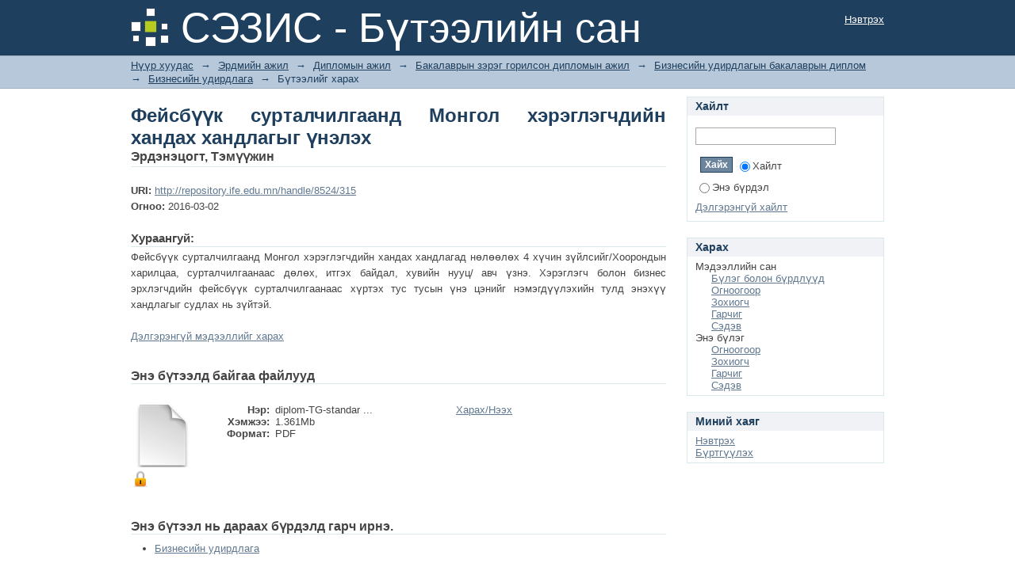

--- FILE ---
content_type: text/html;charset=utf-8
request_url: http://repository.ufe.edu.mn:8080/xmlui/handle/8524/315
body_size: 21174
content:
<?xml version="1.0" encoding="UTF-8"?>
<!DOCTYPE html PUBLIC "-//W3C//DTD XHTML 1.0 Strict//EN" "http://www.w3.org/TR/xhtml1/DTD/xhtml1-strict.dtd">
<html xmlns="http://www.w3.org/1999/xhtml" class="no-js">
<head>
<meta content="text/html; charset=UTF-8" http-equiv="Content-Type" />
<meta content="IE=edge,chrome=1" http-equiv="X-UA-Compatible" />
<meta content="width=device-width,initial-scale=1.0,maximum-scale=1.0" name="viewport" />
<link rel="shortcut icon" href="/xmlui/themes/Mirage/images/favicon.ico" />
<link rel="apple-touch-icon" href="/xmlui/themes/Mirage/images/apple-touch-icon.png" />
<meta name="Generator" content="DSpace 6.3" />
<link type="text/css" rel="stylesheet" media="screen" href="/xmlui/themes/Mirage/lib/css/reset.css" />
<link type="text/css" rel="stylesheet" media="screen" href="/xmlui/themes/Mirage/lib/css/base.css" />
<link type="text/css" rel="stylesheet" media="screen" href="/xmlui/themes/Mirage/lib/css/helper.css" />
<link type="text/css" rel="stylesheet" media="screen" href="/xmlui/themes/Mirage/lib/css/jquery-ui-1.8.15.custom.css" />
<link type="text/css" rel="stylesheet" media="screen" href="/xmlui/themes/Mirage/lib/css/style.css" />
<link type="text/css" rel="stylesheet" media="screen" href="/xmlui/themes/Mirage/lib/css/authority-control.css" />
<link type="text/css" rel="stylesheet" media="handheld" href="/xmlui/themes/Mirage/lib/css/handheld.css" />
<link type="text/css" rel="stylesheet" media="print" href="/xmlui/themes/Mirage/lib/css/print.css" />
<link type="text/css" rel="stylesheet" media="all" href="/xmlui/themes/Mirage/lib/css/media.css" />
<link type="application/opensearchdescription+xml" rel="search" href="http://repository.ufe.edu.mn:8080/xmlui/open-search/description.xml" title="DSpace" />
<script type="text/javascript">
                                //Clear default text of empty text areas on focus
                                function tFocus(element)
                                {
                                        if (element.value == ' '){element.value='';}
                                }
                                //Clear default text of empty text areas on submit
                                function tSubmit(form)
                                {
                                        var defaultedElements = document.getElementsByTagName("textarea");
                                        for (var i=0; i != defaultedElements.length; i++){
                                                if (defaultedElements[i].value == ' '){
                                                        defaultedElements[i].value='';}}
                                }
                                //Disable pressing 'enter' key to submit a form (otherwise pressing 'enter' causes a submission to start over)
                                function disableEnterKey(e)
                                {
                                     var key;

                                     if(window.event)
                                          key = window.event.keyCode;     //Internet Explorer
                                     else
                                          key = e.which;     //Firefox and Netscape

                                     if(key == 13)  //if "Enter" pressed, then disable!
                                          return false;
                                     else
                                          return true;
                                }

                                function FnArray()
                                {
                                    this.funcs = new Array;
                                }

                                FnArray.prototype.add = function(f)
                                {
                                    if( typeof f!= "function" )
                                    {
                                        f = new Function(f);
                                    }
                                    this.funcs[this.funcs.length] = f;
                                };

                                FnArray.prototype.execute = function()
                                {
                                    for( var i=0; i < this.funcs.length; i++ )
                                    {
                                        this.funcs[i]();
                                    }
                                };

                                var runAfterJSImports = new FnArray();
            </script>
<title xmlns:i18n="http://apache.org/cocoon/i18n/2.1">Фейсбүүк сурталчилгаанд Монгол хэрэглэгчдийн хандах хандлагыг үнэлэх</title>
<link rel="schema.DCTERMS" href="http://purl.org/dc/terms/" />
<link rel="schema.DC" href="http://purl.org/dc/elements/1.1/" />
<meta name="DC.contributor" content="Сайнбаяр, Мөнхбаяр" />
<meta name="DC.creator" content="Эрдэнэцогт, Тэмүүжин" />
<meta name="DCTERMS.dateAccepted" content="2016-03-02T03:14:03Z" scheme="DCTERMS.W3CDTF" />
<meta name="DCTERMS.available" content="2016-03-02T03:14:03Z" scheme="DCTERMS.W3CDTF" />
<meta name="DCTERMS.issued" content="2016-03-02" scheme="DCTERMS.W3CDTF" />
<meta name="DC.identifier" content="Бакалавр" xml:lang="en_US" />
<meta name="DC.identifier" content="http://repository.ife.edu.mn/handle/8524/315" scheme="DCTERMS.URI" />
<meta name="DCTERMS.abstract" content="Фейсбүүк сурталчилгаанд Монгол хэрэглэгчдийн  хандах хандлагад нөлөөлөх 4 хүчин зүйлсийг/Хоорондын харилцаа, сурталчилгаанаас дөлөх, итгэх байдал, хувийн нууц/ авч үзнэ. Хэрэглэгч болон бизнес эрхлэгчдийн фейсбүүк сурталчилгаанаас хүртэх тус тусын үнэ цэнийг нэмэгдүүлэхийн тулд энэхүү хандлагыг судлах нь зүйтэй." xml:lang="en_US" />
<meta name="DC.subject" content="сошиал нетворк" xml:lang="en_US" />
<meta name="DC.subject" content="судалгаа" xml:lang="en_US" />
<meta name="DC.subject" content="Фейсбүүк сурталчилгаа" xml:lang="en_US" />
<meta name="DC.subject" content="Фейсбүүк сурталчилгаанд Монгол хэрэглэгчдийн хандах хандлага" xml:lang="en_US" />
<meta name="DC.subject" content="хандлага" xml:lang="en_US" />
<meta name="DC.subject" content="интернет" xml:lang="en_US" />
<meta name="DC.subject" content="бакалаврын ажил" xml:lang="en_US" />
<meta name="DC.subject" content="Монгол дахь фейсбүүк ашиглалт" xml:lang="en_US" />
<meta name="DC.title" content="Фейсбүүк сурталчилгаанд Монгол хэрэглэгчдийн хандах хандлагыг үнэлэх" xml:lang="en_US" />

<meta content="сошиал нетворк; судалгаа; Фейсбүүк сурталчилгаа; Фейсбүүк сурталчилгаанд Монгол хэрэглэгчдийн хандах хандлага; хандлага; интернет; бакалаврын ажил; Монгол дахь фейсбүүк ашиглалт" name="citation_keywords" />
<meta content="Фейсбүүк сурталчилгаанд Монгол хэрэглэгчдийн хандах хандлагыг үнэлэх" name="citation_title" />
<meta content="Эрдэнэцогт, Тэмүүжин" name="citation_author" />
<meta content="2016-03-02" name="citation_date" />
<meta content="https://repository.ufe.edu.mn/xmlui/handle/8524/315" name="citation_abstract_html_url" />
</head><!--[if lt IE 7 ]> <body class="ie6"> <![endif]-->
                <!--[if IE 7 ]>    <body class="ie7"> <![endif]-->
                <!--[if IE 8 ]>    <body class="ie8"> <![endif]-->
                <!--[if IE 9 ]>    <body class="ie9"> <![endif]-->
                <!--[if (gt IE 9)|!(IE)]><!--><body><!--<![endif]-->
<div id="ds-main">
<div id="ds-header-wrapper">
<div class="clearfix" id="ds-header">
<a id="ds-header-logo-link" href="/xmlui/">
<span id="ds-header-logo"> </span>
<span id="ds-header-logo-text">СЭЗИС - Бүтээлийн сан</span>
</a>
<h1 xmlns:i18n="http://apache.org/cocoon/i18n/2.1" class="pagetitle visuallyhidden">Фейсбүүк сурталчилгаанд Монгол хэрэглэгчдийн хандах хандлагыг үнэлэх</h1>
<div id="ds-user-box">
<p>
<a href="/xmlui/login">Нэвтрэх</a>
</p>
</div>
</div>
</div>
<div xmlns:i18n="http://apache.org/cocoon/i18n/2.1" id="ds-trail-wrapper">
<ul id="ds-trail">
<li class="ds-trail-link first-link ">
<a href="/xmlui/">Нүүр хуудас</a>
</li>
<li xmlns:i18n="http://apache.org/cocoon/i18n/2.1" xmlns="http://di.tamu.edu/DRI/1.0/" class="ds-trail-arrow">→</li>
<li class="ds-trail-link ">
<a href="/xmlui/handle/123456789/2">Эрдмийн ажил</a>
</li>
<li class="ds-trail-arrow">→</li>
<li class="ds-trail-link ">
<a href="/xmlui/handle/8524/9">Дипломын ажил</a>
</li>
<li class="ds-trail-arrow">→</li>
<li class="ds-trail-link ">
<a href="/xmlui/handle/8524/14">Бакалаврын зэрэг горилсон дипломын ажил</a>
</li>
<li class="ds-trail-arrow">→</li>
<li class="ds-trail-link ">
<a href="/xmlui/handle/8524/17">Бизнесийн удирдлагын бакалаврын диплом</a>
</li>
<li class="ds-trail-arrow">→</li>
<li class="ds-trail-link ">
<a href="/xmlui/handle/8524/20">Бизнесийн удирдлага</a>
</li>
<li class="ds-trail-arrow">→</li>
<li class="ds-trail-link last-link">Бүтээлийг харах</li>
</ul>
</div>
<div xmlns:i18n="http://apache.org/cocoon/i18n/2.1" xmlns="http://di.tamu.edu/DRI/1.0/" class="hidden" id="no-js-warning-wrapper">
<div id="no-js-warning">
<div class="notice failure">JavaScript is disabled for your browser. Some features of this site may not work without it.</div>
</div>
</div>
<div id="ds-content-wrapper">
<div class="clearfix" id="ds-content">
<div id="ds-body">
<div id="aspect_artifactbrowser_ItemViewer_div_item-view" class="ds-static-div primary">
<!-- External Metadata URL: cocoon://metadata/handle/8524/315/mets.xml-->
<div xmlns:oreatom="http://www.openarchives.org/ore/atom/" xmlns:ore="http://www.openarchives.org/ore/terms/" xmlns:atom="http://www.w3.org/2005/Atom" class="item-summary-view-metadata">
<h1>Фейсбүүк сурталчилгаанд Монгол хэрэглэгчдийн хандах хандлагыг үнэлэх</h1>
<div class="simple-item-view-authors">
<span>Эрдэнэцогт, Тэмүүжин</span>
</div>
<div class="simple-item-view-other">
<span class="bold">URI:</span>
<span xmlns:i18n="http://apache.org/cocoon/i18n/2.1">
<a href="http://repository.ife.edu.mn/handle/8524/315">http://repository.ife.edu.mn/handle/8524/315</a>
</span>
</div>
<div class="simple-item-view-other">
<span class="bold">Огноо:</span>
<span xmlns:i18n="http://apache.org/cocoon/i18n/2.1">2016-03-02</span>
</div>
<div class="simple-item-view-description">
<h3>Хураангуй:</h3>
<div xmlns:i18n="http://apache.org/cocoon/i18n/2.1">Фейсбүүк сурталчилгаанд Монгол хэрэглэгчдийн  хандах хандлагад нөлөөлөх 4 хүчин зүйлсийг/Хоорондын харилцаа, сурталчилгаанаас дөлөх, итгэх байдал, хувийн нууц/ авч үзнэ. Хэрэглэгч болон бизнес эрхлэгчдийн фейсбүүк сурталчилгаанаас хүртэх тус тусын үнэ цэнийг нэмэгдүүлэхийн тулд энэхүү хандлагыг судлах нь зүйтэй.</div>
</div>
<p class="ds-paragraph item-view-toggle item-view-toggle-bottom">
<a href="/xmlui/handle/8524/315?show=full">Дэлгэрэнгүй мэдээллийг харах</a>
</p>
</div>
<h2 xmlns:i18n="http://apache.org/cocoon/i18n/2.1" xmlns:oreatom="http://www.openarchives.org/ore/atom/" xmlns:ore="http://www.openarchives.org/ore/terms/" xmlns:atom="http://www.w3.org/2005/Atom">Энэ бүтээлд байгаа файлууд</h2>
<div xmlns:i18n="http://apache.org/cocoon/i18n/2.1" xmlns:oreatom="http://www.openarchives.org/ore/atom/" xmlns:ore="http://www.openarchives.org/ore/terms/" xmlns:atom="http://www.w3.org/2005/Atom" class="file-list">
<div class="file-wrapper clearfix">
<div style="width: 80px;" class="thumbnail-wrapper">
<a class="image-link" href="/xmlui/bitstream/handle/8524/315/diplom-TG-standart-6-12.pdf?sequence=1&amp;isAllowed=n">
<img style="height: 80px;" src="/xmlui/themes/Mirage/images/mime.png" alt="Icon" />
<img xmlns:ns0="http://apache.org/cocoon/i18n/2.1" src="/xmlui/static/icons/lock24.png" alt="untranslated" />
</a>
</div>
<div style="height: 80px;" class="file-metadata">
<div>
<span class="bold">Нэр:</span>
<span xmlns:i18n="http://apache.org/cocoon/i18n/2.1" title="diplom-TG-standart-6-12.pdf">diplom-TG-standar ...</span>
</div>
<div>
<span class="bold">Хэмжээ:</span>
<span xmlns:i18n="http://apache.org/cocoon/i18n/2.1">1.361Mb</span>
</div>
<div xmlns:i18n="http://apache.org/cocoon/i18n/2.1">
<span class="bold">Формат:</span>
<span xmlns:i18n="http://apache.org/cocoon/i18n/2.1">PDF</span>
</div>
</div>
<div xmlns:i18n="http://apache.org/cocoon/i18n/2.1" style="height: 80px;" class="file-link">
<a href="/xmlui/bitstream/handle/8524/315/diplom-TG-standart-6-12.pdf?sequence=1&amp;isAllowed=n">
    Харах/<wbr xmlns:i18n="http://apache.org/cocoon/i18n/2.1" />Нээх
  </a>
</div>
</div>
</div>
<h2 class="ds-list-head">Энэ бүтээл нь дараах бүрдэлд гарч ирнэ.</h2>
<ul xmlns:i18n="http://apache.org/cocoon/i18n/2.1" xmlns="http://di.tamu.edu/DRI/1.0/" xmlns:oreatom="http://www.openarchives.org/ore/atom/" xmlns:ore="http://www.openarchives.org/ore/terms/" xmlns:atom="http://www.w3.org/2005/Atom" class="ds-referenceSet-list">
<!-- External Metadata URL: cocoon://metadata/handle/8524/20/mets.xml-->
<li>
<a href="/xmlui/handle/8524/20">Бизнесийн удирдлага</a>
<br />
</li>
</ul>
</div>
</div>
<div id="ds-options-wrapper">
<div id="ds-options">
<h1 class="ds-option-set-head" id="ds-search-option-head">Хайлт</h1>
<div xmlns:i18n="http://apache.org/cocoon/i18n/2.1" class="ds-option-set" id="ds-search-option">
<form method="post" id="ds-search-form" action="/xmlui/discover">
<fieldset>
<input type="text" class="ds-text-field " name="query" />
<input xmlns:i18n="http://apache.org/cocoon/i18n/2.1" value="Хайх" type="submit" name="submit" class="ds-button-field " onclick="&#10;                                        var radio = document.getElementById(&quot;ds-search-form-scope-container&quot;);&#10;                                        if (radio != undefined &amp;&amp; radio.checked)&#10;                                        {&#10;                                        var form = document.getElementById(&quot;ds-search-form&quot;);&#10;                                        form.action=&#10;                                    &quot;/xmlui/handle/&quot; + radio.value + &quot;/discover&quot; ; &#10;                                        }&#10;                                    " />
<label>
<input checked="checked" value="" name="scope" type="radio" id="ds-search-form-scope-all" />Хайлт</label>
<br xmlns:i18n="http://apache.org/cocoon/i18n/2.1" />
<label>
<input name="scope" type="radio" id="ds-search-form-scope-container" value="8524/20" />Энэ бүрдэл</label>
</fieldset>
</form>
<a xmlns:i18n="http://apache.org/cocoon/i18n/2.1" href="/xmlui/discover">Дэлгэрэнгүй хайлт</a>
</div>
<h1 xmlns:i18n="http://apache.org/cocoon/i18n/2.1" class="ds-option-set-head">Харах</h1>
<div xmlns:i18n="http://apache.org/cocoon/i18n/2.1" xmlns="http://di.tamu.edu/DRI/1.0/" id="aspect_viewArtifacts_Navigation_list_browse" class="ds-option-set">
<ul class="ds-options-list">
<li>
<h2 class="ds-sublist-head">Мэдээллийн сан</h2>
<ul xmlns:i18n="http://apache.org/cocoon/i18n/2.1" xmlns="http://di.tamu.edu/DRI/1.0/" class="ds-simple-list sublist">
<li class="ds-simple-list-item">
<a href="/xmlui/community-list">Бүлэг болон бүрдлүүд</a>
</li>
<li xmlns:i18n="http://apache.org/cocoon/i18n/2.1" xmlns="http://di.tamu.edu/DRI/1.0/" class="ds-simple-list-item">
<a href="/xmlui/browse?type=dateissued">Огноогоор</a>
</li>
<li xmlns:i18n="http://apache.org/cocoon/i18n/2.1" xmlns="http://di.tamu.edu/DRI/1.0/" class="ds-simple-list-item">
<a href="/xmlui/browse?type=author">Зохиогч</a>
</li>
<li xmlns:i18n="http://apache.org/cocoon/i18n/2.1" xmlns="http://di.tamu.edu/DRI/1.0/" class="ds-simple-list-item">
<a href="/xmlui/browse?type=title">Гарчиг</a>
</li>
<li xmlns:i18n="http://apache.org/cocoon/i18n/2.1" xmlns="http://di.tamu.edu/DRI/1.0/" class="ds-simple-list-item">
<a href="/xmlui/browse?type=subject">Сэдэв</a>
</li>
</ul>
</li>
<li xmlns:i18n="http://apache.org/cocoon/i18n/2.1" xmlns="http://di.tamu.edu/DRI/1.0/">
<h2 class="ds-sublist-head">Энэ бүлэг</h2>
<ul xmlns:i18n="http://apache.org/cocoon/i18n/2.1" xmlns="http://di.tamu.edu/DRI/1.0/" class="ds-simple-list sublist">
<li class="ds-simple-list-item">
<a href="/xmlui/handle/8524/20/browse?type=dateissued">Огноогоор</a>
</li>
<li xmlns:i18n="http://apache.org/cocoon/i18n/2.1" xmlns="http://di.tamu.edu/DRI/1.0/" class="ds-simple-list-item">
<a href="/xmlui/handle/8524/20/browse?type=author">Зохиогч</a>
</li>
<li xmlns:i18n="http://apache.org/cocoon/i18n/2.1" xmlns="http://di.tamu.edu/DRI/1.0/" class="ds-simple-list-item">
<a href="/xmlui/handle/8524/20/browse?type=title">Гарчиг</a>
</li>
<li xmlns:i18n="http://apache.org/cocoon/i18n/2.1" xmlns="http://di.tamu.edu/DRI/1.0/" class="ds-simple-list-item">
<a href="/xmlui/handle/8524/20/browse?type=subject">Сэдэв</a>
</li>
</ul>
</li>
</ul>
</div>
<h1 xmlns:i18n="http://apache.org/cocoon/i18n/2.1" xmlns="http://di.tamu.edu/DRI/1.0/" class="ds-option-set-head">Миний хаяг</h1>
<div xmlns:i18n="http://apache.org/cocoon/i18n/2.1" xmlns="http://di.tamu.edu/DRI/1.0/" id="aspect_viewArtifacts_Navigation_list_account" class="ds-option-set">
<ul class="ds-simple-list">
<li class="ds-simple-list-item">
<a href="/xmlui/login">Нэвтрэх</a>
</li>
<li xmlns:i18n="http://apache.org/cocoon/i18n/2.1" xmlns="http://di.tamu.edu/DRI/1.0/" class="ds-simple-list-item">
<a href="/xmlui/register">Бүртгүүлэх</a>
</li>
</ul>
</div>
</div>
</div>

</div>
</div>
<div xmlns:i18n="http://apache.org/cocoon/i18n/2.1" xmlns="http://di.tamu.edu/DRI/1.0/" id="ds-footer-wrapper">
<div id="ds-footer">
<div id="ds-footer-left">
<a target="_blank" href="http://www.dspace.org/">DSpace software</a> copyright © 2002-2016  <a target="_blank" href="http://www.duraspace.org/">DuraSpace</a>
</div>
<div id="ds-footer-right">
<span class="theme-by">Theme by </span>
<a id="ds-footer-logo-link" href="http://atmire.com" target="_blank" title="Atmire NV">
<span id="ds-footer-logo"> </span>
</a>
</div>
<div id="ds-footer-links">
<a href="/xmlui/contact">Холбоо барих</a> | <a xmlns:i18n="http://apache.org/cocoon/i18n/2.1" href="/xmlui/feedback">Хүсэлт илгээх</a>
</div>
<a xmlns:i18n="http://apache.org/cocoon/i18n/2.1" class="hidden" href="/xmlui/htmlmap"> </a>
</div>
</div>
</div>
<script src="https://ajax.googleapis.com/ajax/libs/jquery/1.6.4/jquery.min.js" type="text/javascript"> </script>
<script type="text/javascript">!window.jQuery && document.write('<script type="text/javascript" src="/xmlui/static/js/jquery-1.6.4.min.js"> <\/script>')</script>
<script type="text/javascript">
                         if(typeof window.publication === 'undefined'){
                            window.publication={};
                          };
                        window.publication.contextPath= '/xmlui';window.publication.themePath= '/xmlui/themes/Mirage';</script>
<script>if(!window.DSpace){window.DSpace={};}window.DSpace.context_path='/xmlui';window.DSpace.theme_path='/xmlui/themes/Mirage/';</script>
<script type="text/javascript" src="/xmlui/themes/Mirage/lib/js/jquery-ui-1.8.15.custom.min.js"> </script><!--[if lt IE 7 ]>
<script type="text/javascript" src="/xmlui/themes/Mirage/lib/js/DD_belatedPNG_0.0.8a.js?v=1"> </script>
<script type="text/javascript">DD_belatedPNG.fix('#ds-header-logo');DD_belatedPNG.fix('#ds-footer-logo');$.each($('img[src$=png]'), function() {DD_belatedPNG.fixPng(this);});</script><![endif]-->
<script type="text/javascript">
            runAfterJSImports.execute();
        </script>
<script type="text/javascript">
            if(typeof window.orcid === 'undefined'){
                window.orcid={};
            };
            window.orcid.contextPath= '/xmlui';window.orcid.themePath= '/xmlui/themes/Mirage';</script></body></html>
